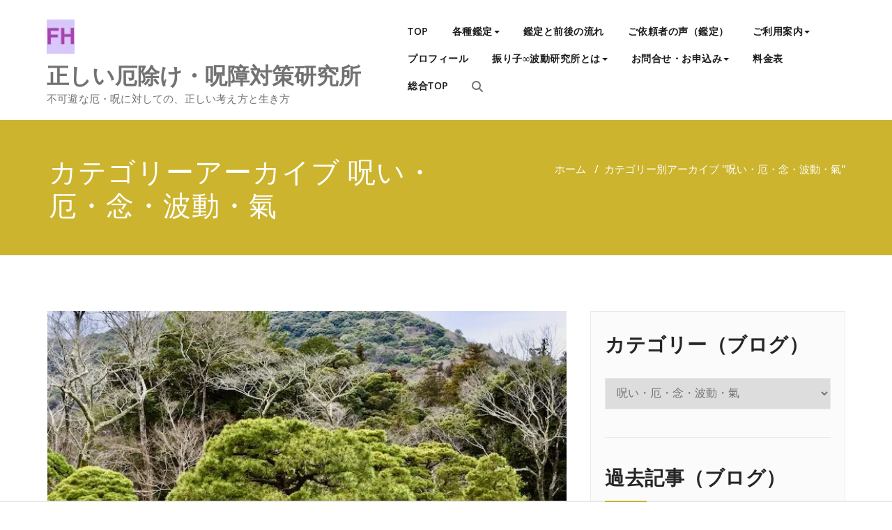

--- FILE ---
content_type: text/html; charset=UTF-8
request_url: https://dera-nchu.net/category/curse/
body_size: 84728
content:
<!DOCTYPE html>
<html lang="ja" >
    <head>
        <meta charset="UTF-8">
        <meta http-equiv="X-UA-Compatible" content="IE=edge">
        <meta name="viewport" content="width=device-width, initial-scale=1">
                <style id="jetpack-boost-critical-css">@media all{body{padding:0;background:#fff;color:#727272;font-family:"Open Sans",Helvetica,Arial,sans-serif;font-size:15px;line-height:25px;background-attachment:fixed}h1{font-size:36px;line-height:40px}h2{font-size:30px;line-height:35px}h3{font-size:24px;line-height:30px}h1{display:inline-block;margin-bottom:0}.logo-link-url{display:inline-block}.navbar-brand{padding:0}@media (max-width:768px){.navbar-header{text-align:center}}.page-builder{margin:0;padding:80px 0 0}.media-body{overflow:hidden;display:block!important}.blog-post-date-area{background:none repeat scroll 0 0#fff;float:left;margin:0 25px 0 0;padding:0;text-align:center;width:70px}.blog-post-date-area .date{color:#fff;font-family:"Open Sans";font-weight:400;font-size:40px;padding:12px 0 13px;line-height:40px;text-align:center}.blog-post-date-area .month-year{color:#fff;display:block;font-family:"Open Sans";font-weight:600;font-size:13px;line-height:20px;padding:5px 0 0;text-align:center}.blog-post-date-area .comment{background-color:#2a2a2a;color:#d0d0d0;font-family:"Open Sans";font-weight:600;font-size:15px;line-height:20px;text-align:center;padding:15px 0}.blog-post-date-area .comment>a{color:#d0d0d0}.blog-post-date-area .comment>a>i{padding-right:10px;font-size:17px}.blog-lg-area-left{margin:0;padding:0 10px 60px 0;overflow:hidden}.blog-post-lg{color:#727272;font-family:"Open Sans";font-weight:600;font-size:15px;letter-spacing:.2px;line-height:20px;margin:0 0 16px;padding:0;width:100%}.blog-post-lg a>img{width:40px;height:40px;margin:0 10px 0 0;vertical-align:middle;display:inherit}.blog-post-lg a{color:#242526;padding:5px 0 5px 5px}.blog-lg-area-left h3{color:#242526;font-family:"Open Sans";font-weight:400;font-size:27px;letter-spacing:0;line-height:35px;margin:0 0 25px;word-wrap:break-word}.blog-lg-area-left h3>a{color:#242526}.blog-lg-area-left>.media>.media-body{border-bottom:1px solid #eee;padding:0 0 40px}.page-title-section{height:100%;margin:0 0 0;overflow:hidden;padding:0;width:100%}.page-title-section .overlay{height:100%;padding:50px 0 48px;position:relative;width:100%}.page-title{background-position:center top;background-repeat:no-repeat;margin:0 auto 0;padding:0;position:relative;width:99%}.page-title h1{color:#fff;letter-spacing:1px;margin:0 0 0;word-wrap:break-word}.page-breadcrumb{list-style:none outside none;margin-bottom:0;padding:10px 0;font-family:"Open Sans";font-weight:600;text-align:right;font-size:15px;line-height:20px;color:#fff}.page-breadcrumb>li{display:inline-block;padding:0}.page-breadcrumb>li+li:before{color:#fff;padding:0 5px}.page-breadcrumb>li a{color:#fff}.sidebar-section-right{background-color:#fbfbfb;border:1px solid #e9e9e9;margin-bottom:80px;margin-left:0;padding:30px 20px 30px 20px}.sidebar-widget{margin-bottom:70px;margin-top:0;overflow:hidden;padding:0}.sidebar-widget:last-child{margin-bottom:0}.sidebar-widget-title{margin-bottom:22px}.sidebar-widget-title h3{color:#242526;letter-spacing:.5px;margin:0 0 0;padding-bottom:0;word-wrap:break-word}.hc_scrollup{border-radius:0;bottom:0;padding:7px;display:none;height:40px;opacity:1;position:fixed;right:20px;text-align:center;width:70px;overflow:hidden;z-index:9999}.hc_scrollup i{font-size:22px;color:#fff}.sidebar-widget ul{margin:0 0 10px!important;overflow:hidden;padding:0 0;list-style-type:none}.appointment_title_head{color:#727272}.sidebar-widget label{display:none}.page-breadcrumb>li{color:#fff}.sidebar-widget li a:before{content:"";font-family:FontAwesome;margin-right:10px;margin-left:1px;font-size:13px}.screen-reader-text{clip:rect(1px,1px,1px,1px);position:absolute!important;height:1px;width:1px;overflow:hidden;word-wrap:normal!important}@media (max-width:1100px){.caret{position:absolute;right:0;margin-top:10px;margin-right:10px}}.blog-lg-area-left h3 a{text-decoration:underline}.blog-lg-area-left .media-body h3 a{text-decoration:none!important}.sidebar-widget h3{letter-spacing:.5px;margin:0 0 22px;padding-bottom:0;word-wrap:break-word}.sidebar-widget ul{margin:0;padding:0}.sidebar-widget ul li{border-bottom:1px dotted #d1d1d1;padding:10px 0}.sidebar-widget ul li:last-child{border-bottom:0 none}.sidebar-widget ul li a{color:#727272;font-size:14px;font-family:"Open Sans";font-weight:400}.sidebar-widget .menu-item ul{padding:15px}.site-branding-text .site-description{display:inline-block;margin:0}.navbar.navbar-default .logo-link-url .navbar-brand{padding:0}}@media all{.navbar{position:relative;min-height:40px;padding:14px 0;margin-top:0;margin-bottom:0;border-radius:0}@media only screen and (min-width:200px) and (max-width:1100px){.dropdown-menu{position:initial!important;float:none!important}}@media (min-width:1100px){.navbar-toggle{display:none}.navbar-collapse.collapse{display:block!important;height:auto!important;padding-bottom:0;overflow:visible!important;visibility:visible!important}}.nav{list-style:outside none none;margin-bottom:0;padding:11px 0}.navbar-brand{font-family:"Open Sans";font-weight:600;font-size:32px;height:auto;line-height:42px;margin-right:50px;padding:10px 0}.navbar-default .navbar-brand{color:#1b1b1b}.navbar>.container .navbar-brand{margin-left:0}.navbar .navbar-nav>li{margin-right:0;padding:0}.navbar-default .navbar-nav>li>a{color:#1b1b1b;font-family:"Open Sans";font-weight:600;font-size:14px;letter-spacing:.5px;-webkit-border-radius:3px;-moz-border-radius:3px;border-radius:3px;padding:9px 17px}.navbar-default .dropdown-menu>li{padding:0}.dropdown-menu>li>a{color:#fff;font-family:"Open Sans";font-weight:600;font-size:14px;line-height:20px;padding:15px 20px;letter-spacing:.5px;word-wrap:break-word;white-space:normal}.navbar-right .dropdown-menu{left:0;right:0}@media (min-width:1101px){.nav .dropdown-menu{visibility:hidden;opacity:0}}}@media all{@font-face{font-family:FontAwesome;font-weight:400;font-style:normal}.fa{display:inline-block;font:normal normal normal 14px/1 FontAwesome;font-size:inherit;text-rendering:auto;-webkit-font-smoothing:antialiased;-moz-osx-font-smoothing:grayscale}.fa-chevron-up:before{content:""}.fa-comments:before{content:""}.sr-only{position:absolute;width:1px;height:1px;padding:0;margin:-1px;overflow:hidden;clip:rect(0,0,0,0);border:0}}@media all{h1,h2{font-family:"Open Sans";font-weight:400;color:#242526;margin:0 0 20px}h3{font-family:"Open Sans";font-weight:600;color:#242526;margin:0 0 20px}p{color:#727272;font-family:"Open Sans";font-size:15px;font-weight:400;letter-spacing:.2px;line-height:25px;margin:0 0 20px;word-wrap:break-word}ul{margin:0 0 20px;padding:0 0 0 20px}ul li{font-weight:500;margin:0;padding:6px 0;vertical-align:top}ul li,ul li a{border:0 none;color:#727272}li>ul{margin-left:1.3333em}select{height:45px;padding:6px 12px;color:#727272;border:1px solid #e9e9e9;margin:10px 0;width:100%}}@media all{html{font-family:sans-serif;-webkit-text-size-adjust:100%;-ms-text-size-adjust:100%}body{margin:0}aside,nav{display:block}a{background-color:transparent}b{font-weight:700}h1{margin:.67em 0;font-size:2em}img{border:0}svg:not(:root){overflow:hidden}button,select{margin:0;font:inherit;color:inherit}button{overflow:visible}button,select{text-transform:none}button{-webkit-appearance:button}*{-webkit-box-sizing:border-box;-moz-box-sizing:border-box;box-sizing:border-box}:after,:before{-webkit-box-sizing:border-box;-moz-box-sizing:border-box;box-sizing:border-box}html{font-size:10px}body{font-family:"Helvetica Neue",Helvetica,Arial,sans-serif;font-size:14px;line-height:1.42857143;color:#333;background-color:#fff}button,select{font-family:inherit;font-size:inherit;line-height:inherit}a{color:#337ab7;text-decoration:none}img{vertical-align:middle}.img-responsive{display:block;max-width:100%;height:auto}.img-circle{border-radius:50%}.sr-only{position:absolute;width:1px;height:1px;padding:0;margin:-1px;overflow:hidden;clip:rect(0,0,0,0);border:0}h1,h2,h3{font-family:inherit;font-weight:500;line-height:1.1;color:inherit}h1,h2,h3{margin-top:20px;margin-bottom:10px}h1{font-size:36px}h2{font-size:30px}h3{font-size:24px}p{margin:0 0 10px}ul{margin-top:0;margin-bottom:10px}ul ul{margin-bottom:0}.container{padding-right:15px;padding-left:15px;margin-right:auto;margin-left:auto}@media (min-width:768px){.container{width:750px}}@media (min-width:992px){.container{width:970px}}@media (min-width:1200px){.container{width:1170px}}.row{margin-right:-15px;margin-left:-15px}.col-md-4,.col-md-6,.col-md-8{position:relative;min-height:1px;padding-right:15px;padding-left:15px}@media (min-width:992px){.col-md-4,.col-md-6,.col-md-8{float:left}.col-md-8{width:66.66666667%}.col-md-6{width:50%}.col-md-4{width:33.33333333%}}label{display:inline-block;max-width:100%;margin-bottom:5px;font-weight:700}.collapse{display:none;visibility:hidden}.caret{display:inline-block;width:0;height:0;margin-left:2px;vertical-align:middle;border-top:4px solid;border-right:4px solid transparent;border-left:4px solid transparent}.dropdown{position:relative}.dropdown-menu{position:absolute;top:100%;left:0;z-index:1000;display:none;float:left;min-width:160px;padding:5px 0;margin:2px 0 0;font-size:14px;text-align:left;list-style:none;background-color:#fff;-webkit-background-clip:padding-box;background-clip:padding-box;border:1px solid #ccc;border:1px solid rgba(0,0,0,.15);border-radius:4px;-webkit-box-shadow:0 6px 12px rgba(0,0,0,.175);box-shadow:0 6px 12px rgba(0,0,0,.175)}.dropdown-menu>li>a{display:block;padding:3px 20px;clear:both;font-weight:400;line-height:1.42857143;color:#333;white-space:nowrap}@media (min-width:1100px){.navbar-right .dropdown-menu{right:0;left:auto}}.nav{padding-left:0;margin-bottom:0;list-style:none}.nav>li{position:relative;display:block}.nav>li>a{position:relative;display:block;padding:10px 15px}.navbar{position:relative;min-height:50px;margin-bottom:20px;border:1px solid transparent}@media (min-width:1100px){.navbar{border-radius:4px}}@media (min-width:1100px){.navbar-header{float:left}}.navbar-collapse{padding-right:15px;padding-left:15px;overflow-x:visible;-webkit-overflow-scrolling:touch;border-top:1px solid transparent;-webkit-box-shadow:inset 0 1px 0 rgba(255,255,255,.1);box-shadow:inset 0 1px 0 rgba(255,255,255,.1)}@media (min-width:1100px){.navbar-collapse{width:auto;border-top:0;-webkit-box-shadow:none;box-shadow:none}.navbar-collapse.collapse{display:block!important;height:auto!important;padding-bottom:0;overflow:visible!important;visibility:visible!important}}.container>.navbar-collapse,.container>.navbar-header{margin-right:-15px;margin-left:-15px}@media (min-width:1100px){.container>.navbar-collapse,.container>.navbar-header{margin-right:0;margin-left:0}}.navbar-brand{float:left;height:50px;padding:15px 15px;font-size:18px;line-height:20px}.navbar-brand>img{display:block}@media (min-width:1100px){.navbar>.container .navbar-brand{margin-left:-15px}}.navbar-toggle{position:relative;float:right;padding:9px 10px;margin-top:8px;margin-right:15px;margin-bottom:8px;background-color:transparent;background-image:none;border:1px solid transparent;border-radius:4px}.navbar-toggle .icon-bar{display:block;width:22px;height:2px;border-radius:1px}.navbar-toggle .icon-bar+.icon-bar{margin-top:4px}@media (min-width:1100px){.navbar-toggle{display:none}}.navbar-nav{margin:7.5px -15px}.navbar-nav>li>a{padding-top:10px;padding-bottom:10px;line-height:20px}@media (min-width:1100px){.navbar-nav{float:left;margin:0}.navbar-nav>li{float:left}.navbar-nav>li>a{padding-top:15px;padding-bottom:15px}}.navbar-nav>li>.dropdown-menu{margin-top:0;border-top-left-radius:0;border-top-right-radius:0}@media (min-width:768px){.navbar-right{float:right!important;margin-right:-15px}}.navbar-default{background-color:#f8f8f8;border-color:#e7e7e7}.navbar-default .navbar-brand{color:#777}.navbar-default .navbar-nav>li>a{color:#777}.navbar-default .navbar-toggle{border-color:#ddd}.navbar-default .navbar-toggle .icon-bar{background-color:#888}.navbar-default .navbar-collapse{border-color:#e7e7e7}.media{margin-top:15px}.media:first-child{margin-top:0}.media-body{display:table-cell;vertical-align:top}.clearfix:after,.clearfix:before,.container:after,.container:before,.nav:after,.nav:before,.navbar-collapse:after,.navbar-collapse:before,.navbar-header:after,.navbar-header:before,.navbar:after,.navbar:before,.row:after,.row:before{display:table;content:" "}.clearfix:after,.container:after,.nav:after,.navbar-collapse:after,.navbar-header:after,.navbar:after,.row:after{clear:both}@-ms-viewport{width:device-width}}@media all{@media only screen and (min-width:1100px) and (max-width:1200px){.navbar .navbar-right{float:left!important}}@media only screen and (min-width:768px) and (max-width:1100px){.navbar .navbar-right{float:left!important}.blog-lg-area-left{padding:0 0 60px 0}}@media only screen and (min-width:480px) and (max-width:767px){.navbar-toggle{color:#fff;display:block;float:right;font-size:15px;font-weight:700;margin:13px auto;padding:9px 17px;text-transform:uppercase}}@media only screen and (max-width:1100px) and (min-width:768px){.navbar-toggle{margin:13px auto}}@media only screen and (min-width:480px) and (max-width:1100px){.container>.navbar-collapse,.container>.navbar-header{margin-left:0;margin-right:0}.navbar-nav{width:100%}.navbar-nav>li{border-right:0px none}.blog-lg-area-left{padding:0 0 60px 0}.blog-post-date-area{float:none;margin:0 25px 25px 0}}@media only screen and (min-width:200px) and (max-width:768px){.navbar-brand{display:block;float:none;margin-right:0;padding:10px 15px}.navbar-brand img{display:block;margin:0 auto;text-align:center}.container>.navbar-collapse,.container>.navbar-header{margin-left:0;margin-right:0}.navbar-nav{width:100%}.navbar-nav>li{border-right:0px none}.navbar-toggle{color:#fff;display:block;float:none;font-size:12px;font-weight:700;margin:13px auto;padding:7px 15px;letter-spacing:.1em;text-transform:uppercase}.blog-lg-area-left{padding:0 0 60px 0}.blog-post-date-area{float:none;margin:0 25px 25px 0}}@media only screen and (min-width:200px) and (max-width:991px){.page-breadcrumb{text-align:left}}@media only screen and (min-width:200px) and (max-width:767px){.custom-logo{width:auto;max-width:100%}}}@media all{@charset "UTF-8";ul{box-sizing:border-box}.screen-reader-text{clip:rect(1px,1px,1px,1px);word-wrap:normal!important;border:0;-webkit-clip-path:inset(50%);clip-path:inset(50%);height:1px;margin:-1px;overflow:hidden;padding:0;position:absolute;width:1px}}@media all{@charset "UTF-8";.screen-reader-text{clip:rect(1px,1px,1px,1px);word-wrap:normal!important;border:0;-webkit-clip-path:inset(50%);clip-path:inset(50%);height:1px;margin:-1px;overflow:hidden;padding:0;position:absolute!important;width:1px}}</style><title>呪い・厄・念・波動・氣 &#8211; 正しい厄除け・呪障対策研究所</title>
		<style type="text/css">
			/* Menus */
			body .navbar .navbar-nav > .open > a, body .navbar .navbar-nav > .open > a:hover, body .navbar .navbar-nav > .open > a:focus, body .navbar .navbar-nav > li > a:hover, body .navbar .navbar-nav > li > a:focus, body .navbar-default.navbar6 .navbar-nav > .active > a, body .navbar-default.navbar6 .navbar-nav > .active > a:hover, body .navbar-default.navbar6 .navbar-nav > .active > a:focus, body .navbar.navbar6 .navbar-nav > .active.open > a, body .navbar.navbar6 .navbar-nav > .active.open > a:hover, body .navbar.navbar6 .navbar-nav > .active.open > a:focus {
				color: #ccb42e;
			}
			body .navbar .navbar-nav > .active > a, body .navbar .navbar-nav > .active > a:hover, body .navbar .navbar-nav > .active > a:focus, body .dropdown-menu, body .dropdown-menu .active > a, body .dropdown-menu .active > a:hover, body .dropdown-menu .active > a:focus, body .navbar-default .navbar-nav > .active > a, body .navbar-default .navbar-nav > .active > a:hover, body .navbar-default .navbar-nav > .active > a:focus {
			    background-color: #ccb42e;
			}
			body .navbar-default {
			    background-color: transparent;
			}
			@media (max-width: 767px) {
				body .navbar-default .navbar-nav .open .dropdown-menu > li > a:hover, body .navbar-default .navbar-nav .open .dropdown-menu > li > a:focus {
				    /* color: #fff; */
						background-color: transparent;
				 }
				 body .navbar-default .navbar-nav .open .dropdown-menu > li > a {
				      color: #fff;
				 }
			}
			body .dropdown-menu > li > a,body .nav .open.dropdown-submenu >  a ,body .nav .open.dropdown-submenu > a:hover, body .nav .open.dropdown-submenu > a:focus, body .nav .open > .dropdown-menu a:focus {
					border-bottom: 1px solid rgb(154,155,6);
					background-color: #ccb42e;
			}
			body .dropdown-menu > li > a:hover, body .dropdown-menu > li > a:focus,body .nav .open.dropdown-submenu > a, body .nav .open.dropdown-submenu > a:hover, body .nav .open.dropdown-submenu >  a:focus,body .nav .open .dropdown-menu >  a ,body .nav .open  > a:hover, body .nav .open   > a:focus {
					background-color: rgb(154,155,6);
			}
		 	body .nav .open > .dropdown-submenu a, body .nav .open > .dropdown-submenu a:hover, body .nav .open > .dropdown-submenu a:focus {
    			border-bottom: 1px solid rgb(154,155,6);
			}
     	body .navbar-default .navbar-nav > .active > a,body .navbar .navbar-nav > .open.active > a { color:#ffffff; }
			.navbar2 .logo-link-url .navbar-brand .appointment_title_head, .navbar2 .logo-link-url p, .navbar-default.navbar3 .navbar-nav > li > a{
	    		color: #ffffff;
			}

			/*Background colors */
			.callout-btn2, a.works-btn, .blog-btn-sm, a.more-link, .top-contact-detail-section, .blog-post-date-area .date, .blog-btn-lg, .blogdetail-btn a:hover, .cont-btn a:hover, .sidebar-widget > .input-group > .input-group-addon, .sidebar-widget > .input-group > .input-group-addon, .sidebar-widget-tags a:hover, .navigation.pagination .nav-links .page-numbers.current,  .navigation.pagination .nav-links a:hover, a.error-btn, .hc_scrollup, .tagcloud a:hover, .form-submit input, .media-body input[type=submit], .sidebar-widget input[type=submit], .footer-widget-column input[type=submit], .blogdetail-btn, .cont-btn button, .orange-widget-column > .input-group > .input-group-addon, .orange-widget-column-tags a:hover, .slider-btn-sm, .slide-btn-sm, .slider-sm-area a.more-link, .blog-pagination span.current, .wpcf7-submit, .page-title-section, ins, body .service-section3 .service-area i.fa, body .service-section3 .service-area:hover, .service-section2 .service-area::before, body .Service-section.service6 .service-area, body .navbar-default.navbar5 .navbar-header, body .stickymenu1 .navbar-default .navbar-nav > .active > a, body .stickymenu1 .navbar-default .navbar-nav > .active > a:hover, body .stickymenu1 .navbar-default .navbar-nav > .active > a:focus, body .stickymenu1 .navbar .navbar-nav > li > a:hover, body .stickymenu1 .navbar .navbar-nav > li > a:focus, body .stickymenu1 .navbar .navbar-nav > .open > a, body .stickymenu1 .navbar .navbar-nav > .open > a:hover, body .stickymenu1 .navbar .navbar-nav > .open > a:focus {
				background-color: #ccb42e;
			}
			body .navbar-default.navbar6 .navbar-nav > li.active > a:after, body .navbar6 ul li > a:hover:after {
				background: #ccb42e;
			}

			/* Font Colors */
			.service-icon i, .blog-post-sm a:hover, .blog-tags-sm a:hover, .blog-sm-area h3 > a:hover, .blog-sm-area h3 > a:focus, .footer-contact-icon i, .footer-addr-icon, .footer-blog-post:hover h3 a , .footer-widget-tags a:hover, .footer-widget-column ul li a:hover, .footer-copyright p a:hover, .page-breadcrumb > li.active a, .blog-post-lg a:hover, .blog-post-lg a:focus, .blog-tags-lg a:hover, .blog-lg-area-full h3 > a:hover, .blog-author span, .comment-date a:hover, .reply a, .reply a:hover, .sidebar-blog-post:hover h3 a, ul.post-content li:hover a, .error-404 .error404-title, .media-body th a:hover, .media-body dd a:hover, .media-body li a:hover, .blog-post-info-detail a:hover, .comment-respond a:hover, .blogdetail-btn a, .cont-btn a, .blog-lg-area-left h3 > a:hover, .blog-lg-area-right h3 > a:hover, .blog-lg-area-full h3 > a:hover, .sidebar-widget > ul > li > a:hover,
			.sidebar-widget table th, .footer-widget-column table th,	.top-contact-detail-section table th,	blockquote a,	blockquote a:hover,	blockquote a:focus,
			#calendar_wrap table > thead > tr > th,	#calendar_wrap a,	table tbody a, table tbody a:hover,	table tbody a:focus, .textwidget a:hover,	.format-quote p:before,	td#prev a, td#next a,	dl > dd > a, dl > dd > a:hover, .rsswidget:hover,	.recentcomments a:hover, p > a, p > a:hover,	ul > li > a:hover, tr.odd a, tr.even a,	p.wp-caption-text a, .footer-copyright a, .footer-copyright a:hover, body .service-section3 .service-area:hover i.fa, body .service-section1 .service-area:hover i.fa {
				color: #ccb42e;
			}
			.search-panel .search-form input[type="submit"]{background: #ccb42e;border: 1px solid #ccb42e;}

			/* Border colors */
			.footer-widget-tags a:hover , .sidebar-widget > .input-group > .input-group-addon, .sidebar-widget-tags a:hover, .blog-pagination a:hover, .blog-pagination a.active, .tagcloud a:hover, .media-body input[type=submit], .sidebar-widget input[type=submit], .footer-widget-column input[type=submit] {
				border: 1px solid #ccb42e;
			}
			.footer-copyright-section {	border-bottom: 5px solid #ccb42e; }
			.blog-lg-box img { border-bottom: 3px solid #ccb42e; }
			blockquote { border-left: 5px solid #ccb42e; }

			/* Box Shadow*/
			.callout-btn2, a.hrtl-btn, a.works-btn, .blog-btn-sm, .more-link, .blogdetail-btn a, .cont-btn a, a.error-btn, .form-submit input, .blogdetail-btn, .cont-btn button, .slider-btn-sm , .slider-sm-area a.more-link, .slide-btn-sm, .wpcf7-submit,
			.post-password-form input[type="submit"], input[type="submit"] { box-shadow: 0 3px 0 0 rgb(154,155,6); }

			/* Other */
			body .service-section1 i.fa {
			    background: #ccb42e;
			    box-shadow: #ccb42e 0px 0px 0px 1px;
			}
			body .Service-section.service7 .service-area:after {
					border-top: 2px dashed #ccb42e ;
					border-bottom: 2px dashed #ccb42e ;
			}
			body .Service-section.service7 .service-area .media:after {
					border-left: 2px dashed #ccb42e ;
		  		border-right: 2px dashed #ccb42e ;
			}
			@media (min-width: 1101px) {
				body .navbar2.navbar-default .navbar-nav > .open > a, body .navbar3.navbar-default .navbar-nav > .open > a {
				    color: #ccb42e;
				}
				body .navbar2.navbar-default .navbar-nav > .open.active > a, body .navbar3.navbar-default .navbar-nav > .open.active > a {
					color: #ffffff;
				}
			}
			body blockquote {
			    border-left: 5px solid #ccb42e;
			}
			/*===== WP 5.8 Wigets =====*/
			body .sidebar-widget li a:hover,body .sidebar-widget li a:focus{
			    color: #ccb42e;
			}
			body .sidebar-widget .wp-block-tag-cloud a:hover{
			border: 1px solid #ccb42e;
			color: #ffffff;
			background-color: #ccb42e;
			}
			body .wp-block-calendar a {
			 color: #ccb42e;
			}
			body .sidebar-widget .wp-block-tag-cloud a:hover, body .footer-widget-section .wp-block-tag-cloud a:hover{
			    background-color: #ccb42e;
			    border: 1px solid #ccb42e;
			    color: #fff;
			}
			body .footer-section .wp-block-latest-comments__comment-meta a:hover {
				color: #ccb42e;
			}
			body .post .nav-subtitle {
			    color: #ccb42e;
			}
			body .post .nav-title:hover,.post .nav-title:focus{color:#ccb42e;}

			body .related-blog-post-sm a:hover,body .related-post-caption h4 a:hover,body .related-blog-post-author .blog-admin-lg a:hover{color:  #ccb42e;}
			body .related-post-scroll-btn li a:hover {background-color: #ccb42e;} 
			body .related-blog-post-sm i{color: #ccb42e;}
			body .related-post-image{border-bottom: 2px solid #ccb42e;}

			body .sidebar-widget h1:before,body .sidebar-widget h2:before,body .sidebar-widget h3:before,body .sidebar-widget h4:before,body .sidebar-widget h5:before,body .sidebar-widget h6:before,body .sidebar-widget .wp-block-search .wp-block-search__label:before,
			body .footer-widget-section h1:before,body .footer-widget-section h2:before,body .footer-widget-section h3:before,body .footer-widget-section h4:before,body .footer-widget-section h5:before,body .footer-widget-section h6:before,body .footer-widget-section .wp-block-search .wp-block-search__label:before,body h3.footer-widget-title:before{width: 60px;background: #ccb42e; z-index:2;}
		</style>
		<style>
.custom-logo{width: 40px; height: auto;}
</style><meta name='robots' content='max-image-preview:large' />
<!-- Jetpack Site Verification Tags -->
<meta name="google-site-verification" content="B49Lo2AhrTnoktkoITSlf9LQKIq6fSXm1_eDsBfjv5c" />
<link rel='dns-prefetch' href='//stats.wp.com' />
<link rel='preconnect' href='//i0.wp.com' />
<link rel='preconnect' href='//c0.wp.com' />
<link rel="alternate" type="application/rss+xml" title="正しい厄除け・呪障対策研究所 &raquo; フィード" href="https://dera-nchu.net/feed/" />
<link rel="alternate" type="application/rss+xml" title="正しい厄除け・呪障対策研究所 &raquo; コメントフィード" href="https://dera-nchu.net/comments/feed/" />
<link rel="alternate" type="application/rss+xml" title="正しい厄除け・呪障対策研究所 &raquo; 呪い・厄・念・波動・氣 カテゴリーのフィード" href="https://dera-nchu.net/category/curse/feed/" />
<style id='wp-img-auto-sizes-contain-inline-css' type='text/css'>
img:is([sizes=auto i],[sizes^="auto," i]){contain-intrinsic-size:3000px 1500px}
/*# sourceURL=wp-img-auto-sizes-contain-inline-css */
</style>
<noscript><link rel='stylesheet' id='appointment-theme-fonts-css' href='https://dera-nchu.net/wp-content/fonts/ad40f43fe0a52a28e0988e8188dd9b37.css?ver=20201110' type='text/css' media='all' />
</noscript><link rel='stylesheet' id='appointment-theme-fonts-css' href='https://dera-nchu.net/wp-content/fonts/ad40f43fe0a52a28e0988e8188dd9b37.css?ver=20201110' type='text/css' media="not all" data-media="all" onload="this.media=this.dataset.media; delete this.dataset.media; this.removeAttribute( 'onload' );" />
<style id='wp-emoji-styles-inline-css' type='text/css'>

	img.wp-smiley, img.emoji {
		display: inline !important;
		border: none !important;
		box-shadow: none !important;
		height: 1em !important;
		width: 1em !important;
		margin: 0 0.07em !important;
		vertical-align: -0.1em !important;
		background: none !important;
		padding: 0 !important;
	}
/*# sourceURL=wp-emoji-styles-inline-css */
</style>
<style id='wp-block-library-inline-css' type='text/css'>
:root{--wp-block-synced-color:#7a00df;--wp-block-synced-color--rgb:122,0,223;--wp-bound-block-color:var(--wp-block-synced-color);--wp-editor-canvas-background:#ddd;--wp-admin-theme-color:#007cba;--wp-admin-theme-color--rgb:0,124,186;--wp-admin-theme-color-darker-10:#006ba1;--wp-admin-theme-color-darker-10--rgb:0,107,160.5;--wp-admin-theme-color-darker-20:#005a87;--wp-admin-theme-color-darker-20--rgb:0,90,135;--wp-admin-border-width-focus:2px}@media (min-resolution:192dpi){:root{--wp-admin-border-width-focus:1.5px}}.wp-element-button{cursor:pointer}:root .has-very-light-gray-background-color{background-color:#eee}:root .has-very-dark-gray-background-color{background-color:#313131}:root .has-very-light-gray-color{color:#eee}:root .has-very-dark-gray-color{color:#313131}:root .has-vivid-green-cyan-to-vivid-cyan-blue-gradient-background{background:linear-gradient(135deg,#00d084,#0693e3)}:root .has-purple-crush-gradient-background{background:linear-gradient(135deg,#34e2e4,#4721fb 50%,#ab1dfe)}:root .has-hazy-dawn-gradient-background{background:linear-gradient(135deg,#faaca8,#dad0ec)}:root .has-subdued-olive-gradient-background{background:linear-gradient(135deg,#fafae1,#67a671)}:root .has-atomic-cream-gradient-background{background:linear-gradient(135deg,#fdd79a,#004a59)}:root .has-nightshade-gradient-background{background:linear-gradient(135deg,#330968,#31cdcf)}:root .has-midnight-gradient-background{background:linear-gradient(135deg,#020381,#2874fc)}:root{--wp--preset--font-size--normal:16px;--wp--preset--font-size--huge:42px}.has-regular-font-size{font-size:1em}.has-larger-font-size{font-size:2.625em}.has-normal-font-size{font-size:var(--wp--preset--font-size--normal)}.has-huge-font-size{font-size:var(--wp--preset--font-size--huge)}.has-text-align-center{text-align:center}.has-text-align-left{text-align:left}.has-text-align-right{text-align:right}.has-fit-text{white-space:nowrap!important}#end-resizable-editor-section{display:none}.aligncenter{clear:both}.items-justified-left{justify-content:flex-start}.items-justified-center{justify-content:center}.items-justified-right{justify-content:flex-end}.items-justified-space-between{justify-content:space-between}.screen-reader-text{border:0;clip-path:inset(50%);height:1px;margin:-1px;overflow:hidden;padding:0;position:absolute;width:1px;word-wrap:normal!important}.screen-reader-text:focus{background-color:#ddd;clip-path:none;color:#444;display:block;font-size:1em;height:auto;left:5px;line-height:normal;padding:15px 23px 14px;text-decoration:none;top:5px;width:auto;z-index:100000}html :where(.has-border-color){border-style:solid}html :where([style*=border-top-color]){border-top-style:solid}html :where([style*=border-right-color]){border-right-style:solid}html :where([style*=border-bottom-color]){border-bottom-style:solid}html :where([style*=border-left-color]){border-left-style:solid}html :where([style*=border-width]){border-style:solid}html :where([style*=border-top-width]){border-top-style:solid}html :where([style*=border-right-width]){border-right-style:solid}html :where([style*=border-bottom-width]){border-bottom-style:solid}html :where([style*=border-left-width]){border-left-style:solid}html :where(img[class*=wp-image-]){height:auto;max-width:100%}:where(figure){margin:0 0 1em}html :where(.is-position-sticky){--wp-admin--admin-bar--position-offset:var(--wp-admin--admin-bar--height,0px)}@media screen and (max-width:600px){html :where(.is-position-sticky){--wp-admin--admin-bar--position-offset:0px}}

/*# sourceURL=wp-block-library-inline-css */
</style><style id='wp-block-heading-inline-css' type='text/css'>
h1:where(.wp-block-heading).has-background,h2:where(.wp-block-heading).has-background,h3:where(.wp-block-heading).has-background,h4:where(.wp-block-heading).has-background,h5:where(.wp-block-heading).has-background,h6:where(.wp-block-heading).has-background{padding:1.25em 2.375em}h1.has-text-align-left[style*=writing-mode]:where([style*=vertical-lr]),h1.has-text-align-right[style*=writing-mode]:where([style*=vertical-rl]),h2.has-text-align-left[style*=writing-mode]:where([style*=vertical-lr]),h2.has-text-align-right[style*=writing-mode]:where([style*=vertical-rl]),h3.has-text-align-left[style*=writing-mode]:where([style*=vertical-lr]),h3.has-text-align-right[style*=writing-mode]:where([style*=vertical-rl]),h4.has-text-align-left[style*=writing-mode]:where([style*=vertical-lr]),h4.has-text-align-right[style*=writing-mode]:where([style*=vertical-rl]),h5.has-text-align-left[style*=writing-mode]:where([style*=vertical-lr]),h5.has-text-align-right[style*=writing-mode]:where([style*=vertical-rl]),h6.has-text-align-left[style*=writing-mode]:where([style*=vertical-lr]),h6.has-text-align-right[style*=writing-mode]:where([style*=vertical-rl]){rotate:180deg}
/*# sourceURL=https://c0.wp.com/c/6.9/wp-includes/blocks/heading/style.min.css */
</style>
<style id='wp-block-paragraph-inline-css' type='text/css'>
.is-small-text{font-size:.875em}.is-regular-text{font-size:1em}.is-large-text{font-size:2.25em}.is-larger-text{font-size:3em}.has-drop-cap:not(:focus):first-letter{float:left;font-size:8.4em;font-style:normal;font-weight:100;line-height:.68;margin:.05em .1em 0 0;text-transform:uppercase}body.rtl .has-drop-cap:not(:focus):first-letter{float:none;margin-left:.1em}p.has-drop-cap.has-background{overflow:hidden}:root :where(p.has-background){padding:1.25em 2.375em}:where(p.has-text-color:not(.has-link-color)) a{color:inherit}p.has-text-align-left[style*="writing-mode:vertical-lr"],p.has-text-align-right[style*="writing-mode:vertical-rl"]{rotate:180deg}
/*# sourceURL=https://c0.wp.com/c/6.9/wp-includes/blocks/paragraph/style.min.css */
</style>
<style id='global-styles-inline-css' type='text/css'>
:root{--wp--preset--aspect-ratio--square: 1;--wp--preset--aspect-ratio--4-3: 4/3;--wp--preset--aspect-ratio--3-4: 3/4;--wp--preset--aspect-ratio--3-2: 3/2;--wp--preset--aspect-ratio--2-3: 2/3;--wp--preset--aspect-ratio--16-9: 16/9;--wp--preset--aspect-ratio--9-16: 9/16;--wp--preset--color--black: #000000;--wp--preset--color--cyan-bluish-gray: #abb8c3;--wp--preset--color--white: #ffffff;--wp--preset--color--pale-pink: #f78da7;--wp--preset--color--vivid-red: #cf2e2e;--wp--preset--color--luminous-vivid-orange: #ff6900;--wp--preset--color--luminous-vivid-amber: #fcb900;--wp--preset--color--light-green-cyan: #7bdcb5;--wp--preset--color--vivid-green-cyan: #00d084;--wp--preset--color--pale-cyan-blue: #8ed1fc;--wp--preset--color--vivid-cyan-blue: #0693e3;--wp--preset--color--vivid-purple: #9b51e0;--wp--preset--gradient--vivid-cyan-blue-to-vivid-purple: linear-gradient(135deg,rgb(6,147,227) 0%,rgb(155,81,224) 100%);--wp--preset--gradient--light-green-cyan-to-vivid-green-cyan: linear-gradient(135deg,rgb(122,220,180) 0%,rgb(0,208,130) 100%);--wp--preset--gradient--luminous-vivid-amber-to-luminous-vivid-orange: linear-gradient(135deg,rgb(252,185,0) 0%,rgb(255,105,0) 100%);--wp--preset--gradient--luminous-vivid-orange-to-vivid-red: linear-gradient(135deg,rgb(255,105,0) 0%,rgb(207,46,46) 100%);--wp--preset--gradient--very-light-gray-to-cyan-bluish-gray: linear-gradient(135deg,rgb(238,238,238) 0%,rgb(169,184,195) 100%);--wp--preset--gradient--cool-to-warm-spectrum: linear-gradient(135deg,rgb(74,234,220) 0%,rgb(151,120,209) 20%,rgb(207,42,186) 40%,rgb(238,44,130) 60%,rgb(251,105,98) 80%,rgb(254,248,76) 100%);--wp--preset--gradient--blush-light-purple: linear-gradient(135deg,rgb(255,206,236) 0%,rgb(152,150,240) 100%);--wp--preset--gradient--blush-bordeaux: linear-gradient(135deg,rgb(254,205,165) 0%,rgb(254,45,45) 50%,rgb(107,0,62) 100%);--wp--preset--gradient--luminous-dusk: linear-gradient(135deg,rgb(255,203,112) 0%,rgb(199,81,192) 50%,rgb(65,88,208) 100%);--wp--preset--gradient--pale-ocean: linear-gradient(135deg,rgb(255,245,203) 0%,rgb(182,227,212) 50%,rgb(51,167,181) 100%);--wp--preset--gradient--electric-grass: linear-gradient(135deg,rgb(202,248,128) 0%,rgb(113,206,126) 100%);--wp--preset--gradient--midnight: linear-gradient(135deg,rgb(2,3,129) 0%,rgb(40,116,252) 100%);--wp--preset--font-size--small: 13px;--wp--preset--font-size--medium: 20px;--wp--preset--font-size--large: 36px;--wp--preset--font-size--x-large: 42px;--wp--preset--spacing--20: 0.44rem;--wp--preset--spacing--30: 0.67rem;--wp--preset--spacing--40: 1rem;--wp--preset--spacing--50: 1.5rem;--wp--preset--spacing--60: 2.25rem;--wp--preset--spacing--70: 3.38rem;--wp--preset--spacing--80: 5.06rem;--wp--preset--shadow--natural: 6px 6px 9px rgba(0, 0, 0, 0.2);--wp--preset--shadow--deep: 12px 12px 50px rgba(0, 0, 0, 0.4);--wp--preset--shadow--sharp: 6px 6px 0px rgba(0, 0, 0, 0.2);--wp--preset--shadow--outlined: 6px 6px 0px -3px rgb(255, 255, 255), 6px 6px rgb(0, 0, 0);--wp--preset--shadow--crisp: 6px 6px 0px rgb(0, 0, 0);}:where(.is-layout-flex){gap: 0.5em;}:where(.is-layout-grid){gap: 0.5em;}body .is-layout-flex{display: flex;}.is-layout-flex{flex-wrap: wrap;align-items: center;}.is-layout-flex > :is(*, div){margin: 0;}body .is-layout-grid{display: grid;}.is-layout-grid > :is(*, div){margin: 0;}:where(.wp-block-columns.is-layout-flex){gap: 2em;}:where(.wp-block-columns.is-layout-grid){gap: 2em;}:where(.wp-block-post-template.is-layout-flex){gap: 1.25em;}:where(.wp-block-post-template.is-layout-grid){gap: 1.25em;}.has-black-color{color: var(--wp--preset--color--black) !important;}.has-cyan-bluish-gray-color{color: var(--wp--preset--color--cyan-bluish-gray) !important;}.has-white-color{color: var(--wp--preset--color--white) !important;}.has-pale-pink-color{color: var(--wp--preset--color--pale-pink) !important;}.has-vivid-red-color{color: var(--wp--preset--color--vivid-red) !important;}.has-luminous-vivid-orange-color{color: var(--wp--preset--color--luminous-vivid-orange) !important;}.has-luminous-vivid-amber-color{color: var(--wp--preset--color--luminous-vivid-amber) !important;}.has-light-green-cyan-color{color: var(--wp--preset--color--light-green-cyan) !important;}.has-vivid-green-cyan-color{color: var(--wp--preset--color--vivid-green-cyan) !important;}.has-pale-cyan-blue-color{color: var(--wp--preset--color--pale-cyan-blue) !important;}.has-vivid-cyan-blue-color{color: var(--wp--preset--color--vivid-cyan-blue) !important;}.has-vivid-purple-color{color: var(--wp--preset--color--vivid-purple) !important;}.has-black-background-color{background-color: var(--wp--preset--color--black) !important;}.has-cyan-bluish-gray-background-color{background-color: var(--wp--preset--color--cyan-bluish-gray) !important;}.has-white-background-color{background-color: var(--wp--preset--color--white) !important;}.has-pale-pink-background-color{background-color: var(--wp--preset--color--pale-pink) !important;}.has-vivid-red-background-color{background-color: var(--wp--preset--color--vivid-red) !important;}.has-luminous-vivid-orange-background-color{background-color: var(--wp--preset--color--luminous-vivid-orange) !important;}.has-luminous-vivid-amber-background-color{background-color: var(--wp--preset--color--luminous-vivid-amber) !important;}.has-light-green-cyan-background-color{background-color: var(--wp--preset--color--light-green-cyan) !important;}.has-vivid-green-cyan-background-color{background-color: var(--wp--preset--color--vivid-green-cyan) !important;}.has-pale-cyan-blue-background-color{background-color: var(--wp--preset--color--pale-cyan-blue) !important;}.has-vivid-cyan-blue-background-color{background-color: var(--wp--preset--color--vivid-cyan-blue) !important;}.has-vivid-purple-background-color{background-color: var(--wp--preset--color--vivid-purple) !important;}.has-black-border-color{border-color: var(--wp--preset--color--black) !important;}.has-cyan-bluish-gray-border-color{border-color: var(--wp--preset--color--cyan-bluish-gray) !important;}.has-white-border-color{border-color: var(--wp--preset--color--white) !important;}.has-pale-pink-border-color{border-color: var(--wp--preset--color--pale-pink) !important;}.has-vivid-red-border-color{border-color: var(--wp--preset--color--vivid-red) !important;}.has-luminous-vivid-orange-border-color{border-color: var(--wp--preset--color--luminous-vivid-orange) !important;}.has-luminous-vivid-amber-border-color{border-color: var(--wp--preset--color--luminous-vivid-amber) !important;}.has-light-green-cyan-border-color{border-color: var(--wp--preset--color--light-green-cyan) !important;}.has-vivid-green-cyan-border-color{border-color: var(--wp--preset--color--vivid-green-cyan) !important;}.has-pale-cyan-blue-border-color{border-color: var(--wp--preset--color--pale-cyan-blue) !important;}.has-vivid-cyan-blue-border-color{border-color: var(--wp--preset--color--vivid-cyan-blue) !important;}.has-vivid-purple-border-color{border-color: var(--wp--preset--color--vivid-purple) !important;}.has-vivid-cyan-blue-to-vivid-purple-gradient-background{background: var(--wp--preset--gradient--vivid-cyan-blue-to-vivid-purple) !important;}.has-light-green-cyan-to-vivid-green-cyan-gradient-background{background: var(--wp--preset--gradient--light-green-cyan-to-vivid-green-cyan) !important;}.has-luminous-vivid-amber-to-luminous-vivid-orange-gradient-background{background: var(--wp--preset--gradient--luminous-vivid-amber-to-luminous-vivid-orange) !important;}.has-luminous-vivid-orange-to-vivid-red-gradient-background{background: var(--wp--preset--gradient--luminous-vivid-orange-to-vivid-red) !important;}.has-very-light-gray-to-cyan-bluish-gray-gradient-background{background: var(--wp--preset--gradient--very-light-gray-to-cyan-bluish-gray) !important;}.has-cool-to-warm-spectrum-gradient-background{background: var(--wp--preset--gradient--cool-to-warm-spectrum) !important;}.has-blush-light-purple-gradient-background{background: var(--wp--preset--gradient--blush-light-purple) !important;}.has-blush-bordeaux-gradient-background{background: var(--wp--preset--gradient--blush-bordeaux) !important;}.has-luminous-dusk-gradient-background{background: var(--wp--preset--gradient--luminous-dusk) !important;}.has-pale-ocean-gradient-background{background: var(--wp--preset--gradient--pale-ocean) !important;}.has-electric-grass-gradient-background{background: var(--wp--preset--gradient--electric-grass) !important;}.has-midnight-gradient-background{background: var(--wp--preset--gradient--midnight) !important;}.has-small-font-size{font-size: var(--wp--preset--font-size--small) !important;}.has-medium-font-size{font-size: var(--wp--preset--font-size--medium) !important;}.has-large-font-size{font-size: var(--wp--preset--font-size--large) !important;}.has-x-large-font-size{font-size: var(--wp--preset--font-size--x-large) !important;}
/*# sourceURL=global-styles-inline-css */
</style>

<style id='classic-theme-styles-inline-css' type='text/css'>
/*! This file is auto-generated */
.wp-block-button__link{color:#fff;background-color:#32373c;border-radius:9999px;box-shadow:none;text-decoration:none;padding:calc(.667em + 2px) calc(1.333em + 2px);font-size:1.125em}.wp-block-file__button{background:#32373c;color:#fff;text-decoration:none}
/*# sourceURL=/wp-includes/css/classic-themes.min.css */
</style>
<noscript><link rel='stylesheet' id='contact-form-7-css' href='https://dera-nchu.net/wp-content/plugins/contact-form-7/includes/css/styles.css?ver=6.1.4' type='text/css' media='all' />
</noscript><link rel='stylesheet' id='contact-form-7-css' href='https://dera-nchu.net/wp-content/plugins/contact-form-7/includes/css/styles.css?ver=6.1.4' type='text/css' media="not all" data-media="all" onload="this.media=this.dataset.media; delete this.dataset.media; this.removeAttribute( 'onload' );" />
<noscript><link rel='stylesheet' id='appointment-style-css' href='https://dera-nchu.net/wp-content/themes/appointment/style.css?ver=6.9' type='text/css' media='all' />
</noscript><link rel='stylesheet' id='appointment-style-css' href='https://dera-nchu.net/wp-content/themes/appointment/style.css?ver=6.9' type='text/css' media="not all" data-media="all" onload="this.media=this.dataset.media; delete this.dataset.media; this.removeAttribute( 'onload' );" />
<noscript><link rel='stylesheet' id='appointment-bootstrap-css-css' href='https://dera-nchu.net/wp-content/themes/appointment/css/bootstrap.css?ver=6.9' type='text/css' media='all' />
</noscript><link rel='stylesheet' id='appointment-bootstrap-css-css' href='https://dera-nchu.net/wp-content/themes/appointment/css/bootstrap.css?ver=6.9' type='text/css' media="not all" data-media="all" onload="this.media=this.dataset.media; delete this.dataset.media; this.removeAttribute( 'onload' );" />
<noscript><link rel='stylesheet' id='appointment-menu-css-css' href='https://dera-nchu.net/wp-content/themes/appointment/css/theme-menu.css?ver=6.9' type='text/css' media='all' />
</noscript><link rel='stylesheet' id='appointment-menu-css-css' href='https://dera-nchu.net/wp-content/themes/appointment/css/theme-menu.css?ver=6.9' type='text/css' media="not all" data-media="all" onload="this.media=this.dataset.media; delete this.dataset.media; this.removeAttribute( 'onload' );" />
<noscript><link rel='stylesheet' id='appointment-element-css-css' href='https://dera-nchu.net/wp-content/themes/appointment/css/element.css?ver=6.9' type='text/css' media='all' />
</noscript><link rel='stylesheet' id='appointment-element-css-css' href='https://dera-nchu.net/wp-content/themes/appointment/css/element.css?ver=6.9' type='text/css' media="not all" data-media="all" onload="this.media=this.dataset.media; delete this.dataset.media; this.removeAttribute( 'onload' );" />
<noscript><link rel='stylesheet' id='appointment-font-awesome-min-css' href='https://dera-nchu.net/wp-content/themes/appointment/css/font-awesome/css/all.min.css?ver=6.9' type='text/css' media='all' />
</noscript><link rel='stylesheet' id='appointment-font-awesome-min-css' href='https://dera-nchu.net/wp-content/themes/appointment/css/font-awesome/css/all.min.css?ver=6.9' type='text/css' media="not all" data-media="all" onload="this.media=this.dataset.media; delete this.dataset.media; this.removeAttribute( 'onload' );" />
<noscript><link rel='stylesheet' id='appointment-media-responsive-css-css' href='https://dera-nchu.net/wp-content/themes/appointment/css/media-responsive.css?ver=6.9' type='text/css' media='all' />
</noscript><link rel='stylesheet' id='appointment-media-responsive-css-css' href='https://dera-nchu.net/wp-content/themes/appointment/css/media-responsive.css?ver=6.9' type='text/css' media="not all" data-media="all" onload="this.media=this.dataset.media; delete this.dataset.media; this.removeAttribute( 'onload' );" />
<noscript><link rel='stylesheet' id='tablepress-default-css' href='https://dera-nchu.net/wp-content/plugins/tablepress/css/build/default.css?ver=3.2.6' type='text/css' media='all' />
</noscript><link rel='stylesheet' id='tablepress-default-css' href='https://dera-nchu.net/wp-content/plugins/tablepress/css/build/default.css?ver=3.2.6' type='text/css' media="not all" data-media="all" onload="this.media=this.dataset.media; delete this.dataset.media; this.removeAttribute( 'onload' );" />
<script type="text/javascript" src="https://c0.wp.com/c/6.9/wp-includes/js/jquery/jquery.min.js" id="jquery-core-js"></script>
<script type="text/javascript" src="https://c0.wp.com/c/6.9/wp-includes/js/jquery/jquery-migrate.min.js" id="jquery-migrate-js"></script>
<script type="text/javascript" src="https://dera-nchu.net/wp-content/themes/appointment/js/bootstrap.bundle.min.js?ver=6.9" id="appointment-bootstrap-js-js"></script>
<script type="text/javascript" src="https://dera-nchu.net/wp-content/themes/appointment/js/menu/menu.js?ver=6.9" id="appointment-menu-js-js"></script>
<script type="text/javascript" src="https://dera-nchu.net/wp-content/themes/appointment/js/page-scroll.js?ver=6.9" id="appointment-page-scroll-js-js"></script>
<script type="text/javascript" src="https://dera-nchu.net/wp-content/themes/appointment/js/carousel.js?ver=6.9" id="appointment-carousel-js-js"></script>
<link rel="https://api.w.org/" href="https://dera-nchu.net/wp-json/" /><link rel="alternate" title="JSON" type="application/json" href="https://dera-nchu.net/wp-json/wp/v2/categories/158" /><link rel="EditURI" type="application/rsd+xml" title="RSD" href="https://dera-nchu.net/xmlrpc.php?rsd" />
<meta name="generator" content="WordPress 6.9" />
	<style>img#wpstats{display:none}</style>
		    <style >
        .service-section .elementor-inner-column:hover .elementor-widget-container .elementor-icon-wrapper .elementor-icon svg,
        .service-column .elementor-inner-column:hover .elementor-widget-container .elementor-icon-wrapper .elementor-icon svg {
            fill: #FFFFFF ;
        }
    </style>
<meta name="description" content="呪い・厄・念・波動・氣 についての 貴喜遵弥 の投稿" />
<link rel="icon" href="https://i0.wp.com/dera-nchu.net/wp-content/uploads/2021/02/cropped-IMG_1997.jpg?fit=32%2C32&#038;ssl=1" sizes="32x32" />
<link rel="icon" href="https://i0.wp.com/dera-nchu.net/wp-content/uploads/2021/02/cropped-IMG_1997.jpg?fit=192%2C192&#038;ssl=1" sizes="192x192" />
<link rel="apple-touch-icon" href="https://i0.wp.com/dera-nchu.net/wp-content/uploads/2021/02/cropped-IMG_1997.jpg?fit=180%2C180&#038;ssl=1" />
<meta name="msapplication-TileImage" content="https://i0.wp.com/dera-nchu.net/wp-content/uploads/2021/02/cropped-IMG_1997.jpg?fit=270%2C270&#038;ssl=1" />

    </head>
    <body class="archive category category-curse category-158 wp-custom-logo wp-theme-appointment" >

                <a class="skip-link screen-reader-text" href="#wrap">コンテンツへスキップ</a>
        <!--Logo & Menu Section-->
        <nav class="navbar navbar-default navbar-expand-lg navbar-right">
            <div class="container">
                <!-- Brand and toggle get grouped for better mobile display -->
                <div class="navbar-header">

                    <a href="https://dera-nchu.net/" class="navbar-brand" rel="home"><img width="41" height="50" src="https://i0.wp.com/dera-nchu.net/wp-content/uploads/2021/12/cropped-cropped-IMG_8652.jpg?fit=41%2C50&amp;ssl=1" class="custom-logo" alt="正しい厄除け・呪障対策研究所" decoding="async" data-attachment-id="5742" data-permalink="https://dera-nchu.net/cropped-cropped-img_8652-jpg/" data-orig-file="https://i0.wp.com/dera-nchu.net/wp-content/uploads/2021/12/cropped-cropped-IMG_8652.jpg?fit=41%2C50&amp;ssl=1" data-orig-size="41,50" data-comments-opened="1" data-image-meta="{&quot;aperture&quot;:&quot;0&quot;,&quot;credit&quot;:&quot;&quot;,&quot;camera&quot;:&quot;&quot;,&quot;caption&quot;:&quot;&quot;,&quot;created_timestamp&quot;:&quot;0&quot;,&quot;copyright&quot;:&quot;&quot;,&quot;focal_length&quot;:&quot;0&quot;,&quot;iso&quot;:&quot;0&quot;,&quot;shutter_speed&quot;:&quot;0&quot;,&quot;title&quot;:&quot;&quot;,&quot;orientation&quot;:&quot;0&quot;}" data-image-title="cropped-cropped-IMG_8652.jpg" data-image-description="&lt;p&gt;https://dera-nchu.net/wp-content/uploads/2021/12/cropped-IMG_8652.jpg&lt;/p&gt;
" data-image-caption="" data-medium-file="https://i0.wp.com/dera-nchu.net/wp-content/uploads/2021/12/cropped-cropped-IMG_8652.jpg?fit=41%2C50&amp;ssl=1" data-large-file="https://i0.wp.com/dera-nchu.net/wp-content/uploads/2021/12/cropped-cropped-IMG_8652.jpg?fit=41%2C50&amp;ssl=1" /></a>
                                        <div class="site-branding-text logo-link-url">
                                                    <h2 class="site-title" style="margin: 0px;" ><a class="navbar-brand" href="https://dera-nchu.net/" rel="home" >

                                    <div class=appointment_title_head>
                                        正しい厄除け・呪障対策研究所                                    </div>
                                </a>
                            </h2>
                                                                                <p class="site-description">不可避な厄・呪に対しての、正しい考え方と生き方</p>
                                            </div>
                    <button class="navbar-toggler" type="button" data-bs-toggle="collapse" data-bs-target="#bs-example-navbar-collapse-1" aria-controls="bs-example-navbar-collapse-1" aria-expanded="false" aria-label="Toggle navigation">
                       <span class="navbar-toggler-icon"></span>
                     </button>
                </div>

                
                <!-- Collect the nav links, forms, and other content for toggling -->
                <div class="collapse navbar-collapse" id="bs-example-navbar-collapse-1">
                    <ul id="menu-%e3%83%88%e3%83%83%e3%83%97%e3%81%ae%e3%83%a1%e3%83%8b%e3%83%a5%e3%83%bc" class="nav navbar-nav ms-auto"><li id="menu-item-3532" class="menu-item menu-item-type-custom menu-item-object-custom menu-item-home menu-item-3532"><a href="https://dera-nchu.net/">TOP</a></li>
<li id="menu-item-4155" class="menu-item menu-item-type-post_type menu-item-object-page menu-item-has-children menu-item-4155 dropdown"><a href="https://dera-nchu.net/kantei-3/">各種鑑定<b class="caret"></b></a>
<ul class="dropdown-menu">
	<li id="menu-item-5811" class="menu-item menu-item-type-post_type menu-item-object-page menu-item-5811"><a href="https://dera-nchu.net/sakusei/">作成物について</a></li>
</ul>
</li>
<li id="menu-item-4159" class="menu-item menu-item-type-post_type menu-item-object-page menu-item-4159"><a href="https://dera-nchu.net/flow-2/">鑑定と前後の流れ</a></li>
<li id="menu-item-5290" class="menu-item menu-item-type-post_type menu-item-object-page menu-item-5290"><a title="						" href="https://dera-nchu.net/voice-appraisal/">ご依頼者の声（鑑定）</a></li>
<li id="menu-item-4160" class="menu-item menu-item-type-post_type menu-item-object-page menu-item-has-children menu-item-4160 dropdown"><a href="https://dera-nchu.net/user-guide/">ご利用案内<b class="caret"></b></a>
<ul class="dropdown-menu">
	<li id="menu-item-4162" class="menu-item menu-item-type-post_type menu-item-object-page menu-item-4162"><a href="https://dera-nchu.net/notation/">特定商取引法に基づく表記</a></li>
	<li id="menu-item-4172" class="menu-item menu-item-type-post_type menu-item-object-page menu-item-4172"><a href="https://dera-nchu.net/privacy-policy-2/">プライバシーポリシー</a></li>
</ul>
</li>
<li id="menu-item-4168" class="menu-item menu-item-type-post_type menu-item-object-page menu-item-4168"><a href="https://dera-nchu.net/profile-2/">プロフィール</a></li>
<li id="menu-item-3952" class="menu-item menu-item-type-post_type menu-item-object-page menu-item-has-children menu-item-3952 dropdown"><a href="https://dera-nchu.net/furikohado_lab-3/">振り子∞波動研究所とは<b class="caret"></b></a>
<ul class="dropdown-menu">
	<li id="menu-item-5963" class="menu-item menu-item-type-post_type menu-item-object-page menu-item-5963"><a href="https://dera-nchu.net/hoka/">その他</a></li>
</ul>
</li>
<li id="menu-item-4167" class="menu-item menu-item-type-post_type menu-item-object-page menu-item-has-children menu-item-4167 dropdown"><a href="https://dera-nchu.net/application/">お問合せ・お申込み<b class="caret"></b></a>
<ul class="dropdown-menu">
	<li id="menu-item-4169" class="menu-item menu-item-type-post_type menu-item-object-page menu-item-4169"><a href="https://dera-nchu.net/%e3%82%a2%e3%82%af%e3%82%bb%e3%82%b9/">営業時間・アクセス</a></li>
	<li id="menu-item-4171" class="menu-item menu-item-type-post_type menu-item-object-page menu-item-4171"><a href="https://dera-nchu.net/kyoto/">京都事務所ご案内</a></li>
</ul>
</li>
<li id="menu-item-4176" class="menu-item menu-item-type-post_type menu-item-object-page menu-item-4176"><a href="https://dera-nchu.net/price-2/">料金表</a></li>
<li id="menu-item-5293" class="menu-item menu-item-type-post_type menu-item-object-page menu-item-5293"><a title="						" href="https://dera-nchu.net/homepage-3-2/">総合TOP</a></li>
<li><div class="ap header-module"><div class="search-bar">
                    <div class="search-box-outer">
                      <div class="dropdown">
                        <a href="#" title="検索" class="menu-item search-icon dropdown-toggle" aria-haspopup="true" aria-expanded="false">
                         <i class="fa fa-search"></i>
                         <span class="sub-arrow"></span>
                        </a>
                        <ul class="dropdown-menu pull-right search-panel" role="group" aria-hidden="true" aria-expanded="false">
                          <li class="dropdown-item panel-outer">
                            <div class="form-container">
                                <form method="get" autocomplete="off" class="search-form" action="https://dera-nchu.net/">
                                    <label>
                                      <input type="search" class="menu-item search-field" placeholder="Search …" value="" name="s">
                                    </label>
                                    <input type="submit" class="menu-item search-submit header-toggle-search" value="検索">
                                </form>                   
                            </div>
                          </li>
                        </ul>
                      </div>
                    </div>
                  </div></li></ul>                </div><!-- /.navbar-collapse -->
            </div><!-- /.container-fluid -->
        </nav>
        <!--/Logo & Menu Section-->
        <div class="clearfix"></div><!-- Page Title Section -->
<div class="page-title-section">		
	<div class="overlay">
		<div class="container">
			<div class="row">
				<div class="col-md-6">
					<div class="page-title"><h1>カテゴリーアーカイブ 呪い・厄・念・波動・氣</h1></div>
				</div>
				<div class="col-md-6">
					<ul class="page-breadcrumb">
						<li><a href="https://dera-nchu.net/">ホーム</a> &nbsp &#47; &nbsp<li class="active">カテゴリー別アーカイブ "呪い・厄・念・波動・氣"</li></li>					</ul>
				</div>
			</div>
		</div>	
	</div>
</div>
<div class="page-builder"  id="wrap">
	<div class="container">
		<div class="row">
			<!-- Blog Area -->
			<div class="col-md-8" >
			   <div id="post-5857" class="blog-lg-area-left post-5857 post type-post status-publish format-standard has-post-thumbnail hentry category-curse tag-209">
	<div class="media">
			<div class="media-body">
						<div class="blog-lg-box">
				<a class ="img-fluid"  href="https://dera-nchu.net/2023/10/08/bad-spirit/"  title="悪意あるものに、入られたら危ない" >
				<img width="720" height="480" src="https://dera-nchu.net/wp-content/uploads/2023/10/DSC_3551.jpeg" class="img-fluid wp-post-image" alt="" decoding="async" fetchpriority="high" srcset="https://i0.wp.com/dera-nchu.net/wp-content/uploads/2023/10/DSC_3551.jpeg?w=720&amp;ssl=1 720w, https://i0.wp.com/dera-nchu.net/wp-content/uploads/2023/10/DSC_3551.jpeg?resize=300%2C200&amp;ssl=1 300w" sizes="(max-width: 720px) 100vw, 720px" data-attachment-id="5867" data-permalink="https://dera-nchu.net/2023/10/08/bad-spirit/dsc_3551/" data-orig-file="https://i0.wp.com/dera-nchu.net/wp-content/uploads/2023/10/DSC_3551.jpeg?fit=720%2C480&amp;ssl=1" data-orig-size="720,480" data-comments-opened="0" data-image-meta="{&quot;aperture&quot;:&quot;5.6&quot;,&quot;credit&quot;:&quot;&quot;,&quot;camera&quot;:&quot;NIKON D750&quot;,&quot;caption&quot;:&quot;&quot;,&quot;created_timestamp&quot;:&quot;1674042134&quot;,&quot;copyright&quot;:&quot;&quot;,&quot;focal_length&quot;:&quot;50&quot;,&quot;iso&quot;:&quot;100&quot;,&quot;shutter_speed&quot;:&quot;0.008&quot;,&quot;title&quot;:&quot;&quot;,&quot;orientation&quot;:&quot;1&quot;}" data-image-title="DSC_3551" data-image-description="" data-image-caption="" data-medium-file="https://i0.wp.com/dera-nchu.net/wp-content/uploads/2023/10/DSC_3551.jpeg?fit=300%2C200&amp;ssl=1" data-large-file="https://i0.wp.com/dera-nchu.net/wp-content/uploads/2023/10/DSC_3551.jpeg?fit=720%2C480&amp;ssl=1" />                                </a>
			</div>
							                    <h3 class="blog-title"><a href="https://dera-nchu.net/2023/10/08/bad-spirit/">悪意あるものに、入られたら危ない</a></h3>
                                        <div class="blog-content">
				
<p>悪意ある霊体に入られた場合、これはちょっと厄介な場合があります。<br><strong>その人が自分の魂をどかされた場合、その人がどう暴走するかわからないからです。</strong></p>



<p><strong>単純に憑依された場合とかではなくて、もう中まで半分以上入り込んでこられたら、これはちょっと危ない状況です。</strong>血中酸素濃度で例えたらと、９０を切ったくらいの段階でしょうか。</p>



<p class="has-vivid-red-color has-text-color">本人の意識よりも、霊体の意識の方が割合として増してくると、体を乗っ取られたのと同じことになるので。だから、その後正気に戻ってもその時の記憶が無いなんてこともざらにあります。</p>



<p>何を言い出すかわからず、<br>何をしでかすかわからず、<br>どう動くかも読めず。</p>



<p class="has-vivid-red-color has-text-color">だってその人ではなくなっているのですから。その人がその悪意ある存在の意思の通りに動いて話すようになるのですからそりゃそうなります。</p>



<p>こういう変身が、日常的に発生している人を鑑定するのはちょっと難しい。特にお一人で鑑定に来られる場合は鑑定をお受けできないと思います。</p>



<p>お連れの方がいたり、親御さんがいたりなどしないと難しい。その人が豹変されてしまうと、（その人との）コミニケーションが遮断されるからです。</p>



<p>たまにこういう場合もあるのですね。 悪意ある霊体っていうのは人霊とは限りませんが、入られて記憶が飛ぶパターンの場合は、なかなかに厄介度が上がるというお話でした。</p>



<p>たまに思います。世の中に凶悪犯罪とか、なんでこんな悪どいことが出来るのだろう？人の心が無いのか？というような事件が度々ニュースで流れます。そんな中には魂が退かされてなんかに入られて、暴走しているケースもあるのだろうなぁと。</p>
			</div>
		</div>
	 </div>
</div>
<div id="post-5594" class="blog-lg-area-left post-5594 post type-post status-publish format-standard has-post-thumbnail hentry category-curse">
	<div class="media">
			<div class="media-body">
						<div class="blog-lg-box">
				<a class ="img-fluid"  href="https://dera-nchu.net/2023/04/19/noroi/"  title="復讐や呪い" >
				<img width="720" height="480" src="https://dera-nchu.net/wp-content/uploads/2023/10/DSC_3275.jpg" class="img-fluid wp-post-image" alt="" decoding="async" srcset="https://i0.wp.com/dera-nchu.net/wp-content/uploads/2023/10/DSC_3275.jpg?w=720&amp;ssl=1 720w, https://i0.wp.com/dera-nchu.net/wp-content/uploads/2023/10/DSC_3275.jpg?resize=300%2C200&amp;ssl=1 300w" sizes="(max-width: 720px) 100vw, 720px" data-attachment-id="5868" data-permalink="https://dera-nchu.net/2023/04/19/noroi/dsc_3275/" data-orig-file="https://i0.wp.com/dera-nchu.net/wp-content/uploads/2023/10/DSC_3275.jpg?fit=720%2C480&amp;ssl=1" data-orig-size="720,480" data-comments-opened="0" data-image-meta="{&quot;aperture&quot;:&quot;4&quot;,&quot;credit&quot;:&quot;&quot;,&quot;camera&quot;:&quot;NIKON D750&quot;,&quot;caption&quot;:&quot;&quot;,&quot;created_timestamp&quot;:&quot;1671896710&quot;,&quot;copyright&quot;:&quot;&quot;,&quot;focal_length&quot;:&quot;50&quot;,&quot;iso&quot;:&quot;100&quot;,&quot;shutter_speed&quot;:&quot;0.016666666666667&quot;,&quot;title&quot;:&quot;&quot;,&quot;orientation&quot;:&quot;1&quot;}" data-image-title="DSC_3275" data-image-description="" data-image-caption="" data-medium-file="https://i0.wp.com/dera-nchu.net/wp-content/uploads/2023/10/DSC_3275.jpg?fit=300%2C200&amp;ssl=1" data-large-file="https://i0.wp.com/dera-nchu.net/wp-content/uploads/2023/10/DSC_3275.jpg?fit=720%2C480&amp;ssl=1" />                                </a>
			</div>
							                    <h3 class="blog-title"><a href="https://dera-nchu.net/2023/04/19/noroi/">復讐や呪い</a></h3>
                                        <div class="blog-content">
				
<p>親の仇だったり、復讐だったり、そんなテレビドラマがヒットします。映画もそうだし、アニメでも。ストーリーが平坦では楽しくないから、色々なやむにやまれぬ因果因縁を物語に埋め込んである。</p>



<p>でも、遠く平安時代の物語や伝記から始まって今令和の世の中に至るまで復讐や呪いっていうのはいつも人を人たらしめている。</p>



<p>命を捨てる覚悟で復讐に挑む。その魂こそ美しい・・と思われていた時代もほんの少し前にはあったわけで。生まれ変わっても呪って。そんなことは自分には縁のないこととお思いでしょうか。そんなに早く魂レベルで変わるとお思いでしょうか？</p>



<p>生まれ変わりの前世以前から今世に至るまでの因果なんてほとんどの人は無いと思っているのかもしれません。</p>



<p>平安時代〜戦国時代〜太平洋戦争に至るまでも殺し合いの世の中、世界はほんの少し前まであったわけですから、今は単に谷間なのかもしれません。</p>



<p>でも復讐とか呪いとかそのような性質の霊障ももちろんあるわけで。そんな人はご自身でもう家系や身の回りに起こり続けている出来事でお分かりのこともしばしば。</p>



<p>人間世界にあることは、霊的世界にないわけはないわけで。</p>
			</div>
		</div>
	 </div>
</div>
<div id="post-5733" class="blog-lg-area-left post-5733 post type-post status-publish format-standard has-post-thumbnail hentry category-curse tag-207">
	<div class="media">
			<div class="media-body">
						<div class="blog-lg-box">
				<a class ="img-fluid"  href="https://dera-nchu.net/2023/04/19/yaku/"  title="厄は実際にあるということをご存知でしょうか" >
				<img width="720" height="480" src="https://dera-nchu.net/wp-content/uploads/2023/10/IMG_0621.jpeg" class="img-fluid wp-post-image" alt="" decoding="async" srcset="https://i0.wp.com/dera-nchu.net/wp-content/uploads/2023/10/IMG_0621.jpeg?w=720&amp;ssl=1 720w, https://i0.wp.com/dera-nchu.net/wp-content/uploads/2023/10/IMG_0621.jpeg?resize=300%2C200&amp;ssl=1 300w" sizes="(max-width: 720px) 100vw, 720px" data-attachment-id="5870" data-permalink="https://dera-nchu.net/2023/04/19/yaku/img_0621/" data-orig-file="https://i0.wp.com/dera-nchu.net/wp-content/uploads/2023/10/IMG_0621.jpeg?fit=720%2C480&amp;ssl=1" data-orig-size="720,480" data-comments-opened="0" data-image-meta="{&quot;aperture&quot;:&quot;1.6&quot;,&quot;credit&quot;:&quot;&quot;,&quot;camera&quot;:&quot;&quot;,&quot;caption&quot;:&quot;&quot;,&quot;created_timestamp&quot;:&quot;1661846881&quot;,&quot;copyright&quot;:&quot;&quot;,&quot;focal_length&quot;:&quot;5.1&quot;,&quot;iso&quot;:&quot;80&quot;,&quot;shutter_speed&quot;:&quot;0.0082644628099174&quot;,&quot;title&quot;:&quot;&quot;,&quot;orientation&quot;:&quot;1&quot;}" data-image-title="IMG_0621" data-image-description="" data-image-caption="" data-medium-file="https://i0.wp.com/dera-nchu.net/wp-content/uploads/2023/10/IMG_0621.jpeg?fit=300%2C200&amp;ssl=1" data-large-file="https://i0.wp.com/dera-nchu.net/wp-content/uploads/2023/10/IMG_0621.jpeg?fit=720%2C480&amp;ssl=1" />                                </a>
			</div>
							                    <h3 class="blog-title"><a href="https://dera-nchu.net/2023/04/19/yaku/">厄は実際にあるということをご存知でしょうか</a></h3>
                                        <div class="blog-content">
				
<h3 class="wp-block-heading">厄って何のことでしょう？</h3>



<p>漠然としているし、厄年のこと？何か悪いことが起きるから、じっとしてるのが良いっていうこと？みんな同じ年齢にそういうのが巡ってくるの？などなど、ほとんどの方はそんな認識ではないでしょうか。</p>



<p>（こちらは<a href="https://rlez.net/" title="">正しい除霊・霊障対策研究所</a>ではなくて、<a href="https://dera-nchu.net/" title="">正しい厄除け・呪障対策研究所</a>なので、厄や呪について少し掘り下げた情報をUPしていければと思います。）</p>



<p>厄というのは実際にあります。厄に絡んでしまうとなかなかしんどいものです。厄に絡まれると言った方がしっくりきます。どんな人でもその人にとって等身大以上のものが来る感じなので、その影響力は普通には相当辛いものです。日常の出来事や肉体面の異常などわかりやすい箇所に発生するならそれはそれでまだ対応法もわかりやすいのですが、一見わからないような箇所に来られるともう厄介です。そう、厄介。厄が介する（はさまる）と、何につけてもとても厄介至極、面倒です。</p>



<p>何か連続して厄介な出来事が身近に発生していたら、厄が絡んでいるのでは？と考えるのも一つの大切な視点です。つまり不運や不幸の連続が発生した場合、その理由や根拠はどこにあるのか？何が関係しているのか？と考えるその視点が大切ということです。</p>



<p>そして厄年だけに厄が絡む・・わけではありません。当然ながら。。</p>
			</div>
		</div>
	 </div>
</div>
			<!-- /Blog Pagination -->
			</div>
			<!--Sidebar Area-->
			<div class="col-md-4">
				<div class="sidebar-section-right">
	<div class="sidebar-widget"><div class="sidebar-widget-title"><h3>カテゴリー（ブログ）</h3></div><form action="https://dera-nchu.net" method="get"><label class="screen-reader-text" for="cat">カテゴリー（ブログ）</label><select  name='cat' id='cat' class='postform'>
	<option value='-1'>カテゴリーを選択</option>
	<option class="level-0" value="5">パワースポット・運気・神社・お寺・神棚・仏壇</option>
	<option class="level-0" value="158" selected="selected">呪い・厄・念・波動・氣</option>
	<option class="level-0" value="14">相性</option>
	<option class="level-0" value="169">電話鑑定・対面鑑定</option>
</select>
</form><script type="text/javascript">
/* <![CDATA[ */

( ( dropdownId ) => {
	const dropdown = document.getElementById( dropdownId );
	function onSelectChange() {
		setTimeout( () => {
			if ( 'escape' === dropdown.dataset.lastkey ) {
				return;
			}
			if ( dropdown.value && parseInt( dropdown.value ) > 0 && dropdown instanceof HTMLSelectElement ) {
				dropdown.parentElement.submit();
			}
		}, 250 );
	}
	function onKeyUp( event ) {
		if ( 'Escape' === event.key ) {
			dropdown.dataset.lastkey = 'escape';
		} else {
			delete dropdown.dataset.lastkey;
		}
	}
	function onClick() {
		delete dropdown.dataset.lastkey;
	}
	dropdown.addEventListener( 'keyup', onKeyUp );
	dropdown.addEventListener( 'click', onClick );
	dropdown.addEventListener( 'change', onSelectChange );
})( "cat" );

//# sourceURL=WP_Widget_Categories%3A%3Awidget
/* ]]> */
</script>
</div><div class="sidebar-widget"><div class="sidebar-widget-title"><h3>過去記事（ブログ）</h3></div>		<label class="screen-reader-text" for="archives-dropdown-3">過去記事（ブログ）</label>
		<select id="archives-dropdown-3" name="archive-dropdown">
			
			<option value="">月を選択</option>
				<option value='https://dera-nchu.net/2025/02/'> 2025年2月 </option>
	<option value='https://dera-nchu.net/2023/11/'> 2023年11月 </option>
	<option value='https://dera-nchu.net/2023/10/'> 2023年10月 </option>
	<option value='https://dera-nchu.net/2023/04/'> 2023年4月 </option>

		</select>

			<script type="text/javascript">
/* <![CDATA[ */

( ( dropdownId ) => {
	const dropdown = document.getElementById( dropdownId );
	function onSelectChange() {
		setTimeout( () => {
			if ( 'escape' === dropdown.dataset.lastkey ) {
				return;
			}
			if ( dropdown.value ) {
				document.location.href = dropdown.value;
			}
		}, 250 );
	}
	function onKeyUp( event ) {
		if ( 'Escape' === event.key ) {
			dropdown.dataset.lastkey = 'escape';
		} else {
			delete dropdown.dataset.lastkey;
		}
	}
	function onClick() {
		delete dropdown.dataset.lastkey;
	}
	dropdown.addEventListener( 'keyup', onKeyUp );
	dropdown.addEventListener( 'click', onClick );
	dropdown.addEventListener( 'change', onSelectChange );
})( "archives-dropdown-3" );

//# sourceURL=WP_Widget_Archives%3A%3Awidget
/* ]]> */
</script>
</div><div class="sidebar-widget"><div class="sidebar-widget-title"><h3>メニュー（ホームページ）</h3></div><div class="menu-%e3%83%88%e3%83%83%e3%83%97%e3%81%ae%e3%83%a1%e3%83%8b%e3%83%a5%e3%83%bc-2-container"><ul id="menu-%e3%83%88%e3%83%83%e3%83%97%e3%81%ae%e3%83%a1%e3%83%8b%e3%83%a5%e3%83%bc-2" class="menu"><li id="menu-item-4223" class="menu-item menu-item-type-custom menu-item-object-custom menu-item-4223"><a href="https://rlez.net" title="						">ホーム</a></li>
<li id="menu-item-5304" class="menu-item menu-item-type-post_type menu-item-object-page menu-item-has-children menu-item-5304"><a href="https://dera-nchu.net/kantei-3/" title="						">各種鑑定</a>
<ul class="sub-menu">
	<li id="menu-item-5321" class="menu-item menu-item-type-post_type menu-item-object-page menu-item-5321"><a href="https://dera-nchu.net/sakusei/">作成物について</a></li>
</ul>
</li>
<li id="menu-item-4140" class="menu-item menu-item-type-post_type menu-item-object-page menu-item-4140"><a href="https://dera-nchu.net/flow-2/">鑑定と前後の流れ</a></li>
<li id="menu-item-4142" class="menu-item menu-item-type-post_type menu-item-object-page menu-item-4142"><a href="https://dera-nchu.net/voice-appraisal/">ご依頼者の声（鑑定）</a></li>
<li id="menu-item-4125" class="menu-item menu-item-type-post_type menu-item-object-page menu-item-has-children menu-item-4125"><a href="https://dera-nchu.net/user-guide/">ご利用案内</a>
<ul class="sub-menu">
	<li id="menu-item-4136" class="menu-item menu-item-type-post_type menu-item-object-page menu-item-4136"><a href="https://dera-nchu.net/notation/">特定商取引法に基づく表記</a></li>
	<li id="menu-item-4127" class="menu-item menu-item-type-post_type menu-item-object-page menu-item-4127"><a href="https://dera-nchu.net/privacy-policy-2/">プライバシーポリシー</a></li>
</ul>
</li>
<li id="menu-item-4147" class="menu-item menu-item-type-post_type menu-item-object-page menu-item-4147"><a href="https://dera-nchu.net/profile-2/">プロフィール</a></li>
<li id="menu-item-5287" class="menu-item menu-item-type-post_type menu-item-object-page menu-item-5287"><a href="https://dera-nchu.net/homepage-3-2/" title="						">総合TOP</a></li>
<li id="menu-item-5288" class="menu-item menu-item-type-post_type menu-item-object-page menu-item-has-children menu-item-5288"><a href="https://dera-nchu.net/furikohado_lab-3/" title="						">振り子∞波動研究所とは</a>
<ul class="sub-menu">
	<li id="menu-item-5961" class="menu-item menu-item-type-post_type menu-item-object-page menu-item-5961"><a href="https://dera-nchu.net/hoka/">その他</a></li>
</ul>
</li>
<li id="menu-item-5307" class="menu-item menu-item-type-post_type menu-item-object-page menu-item-has-children menu-item-5307"><a href="https://dera-nchu.net/application/" title="						">お問合せ・お申込み</a>
<ul class="sub-menu">
	<li id="menu-item-5311" class="menu-item menu-item-type-post_type menu-item-object-page menu-item-5311"><a href="https://dera-nchu.net/%e3%82%a2%e3%82%af%e3%82%bb%e3%82%b9/" title="						">営業時間・アクセス</a></li>
	<li id="menu-item-5312" class="menu-item menu-item-type-post_type menu-item-object-page menu-item-5312"><a href="https://dera-nchu.net/kyoto/" title="						">京都事務所ご案内</a></li>
</ul>
</li>
</ul></div></div></div>
			</div>
			<!--Sidebar Area-->
		</div>
	</div>
</div>
<!-- Footer Section -->
    <div class="footer-section">
        <div class="container">	
            <div class="row footer-widget-section">
                <div class="col-md-3 col-sm-6 footer-widget-column">			<div class="textwidget"><p><strong>🟧　お申込み・お問い合わせ入力フォーム</strong></p>
<p><strong><a href="https://dera-nchu.net/application/">こちら</a></strong>に記入の上、ご送信ください。<br />
（↑タップしてお進みください）</p>
</div>
		</div><div class="col-md-3 col-sm-6 footer-widget-column">			<div class="textwidget"><p><strong>🟪　</strong><strong>電話でのお問い合わせ先</strong></p>
<p><strong>080-4822-0055</strong></p>
<p>尚、ご予約は電話で承ることができません。お手数ですが、<strong><a href="https://dera-nchu.net/application/">申込フォーム</a></strong>の送信からお願いいたします。</p>
</div>
		</div><div class="col-md-3 col-sm-6 footer-widget-column">			<div class="textwidget"><p>🟥　<strong>各種情報</strong></p>
<p><a href="https://dera-nchu.net/flow-2/">鑑定前後の流れ</a>、<a href="https://dera-nchu.net/notation/">特商法表記</a>、<a href="https://dera-nchu.net/profile-2/">プロフィール</a>、<a href="https://dera-nchu.net/kyoto/">所在地</a>（↑タップしてお進みください）</p>
<p>Copyright (C) 振り子∞波動研究所, All Rights Reserved.　 当サイトにおける全ての画像、文献及びシステムの転用を硬く禁じます。</p>
</div>
		</div><div class="col-md-3 col-sm-6 footer-widget-column">			<div class="textwidget"><p>🟩　<strong>アナウンス</strong></p>
<p>当所は、いかなる宗教団体とも<strong class=" typesquare_option">一切関係ありません</strong>。サービス・商品を通じて、宗教活動への勧誘や、特定の思想への誘導を行うことは<b class=" typesquare_option">絶対にございません</b>ので、安心してご利用ください。</p>
</div>
		</div>	
            <div class="clearfix"></div>
        </div>
    </div>
</div>
<!-- /Footer Section -->
<div class="clearfix"></div>
<!-- Footer Copyright Section -->
<div class="footer-copyright-section">
    <div class="container">
        <div class="row">
            <div class="col-md-8">
                        </div>
                    </div>
    </div>
</div>
<!-- /Footer Copyright Section -->
<!--Scroll To Top--> 
<a href="#" class="hc_scrollup"><i class="fa fa-chevron-up"></i></a>
<!--/Scroll To Top--> 
<script type="speculationrules">
{"prefetch":[{"source":"document","where":{"and":[{"href_matches":"/*"},{"not":{"href_matches":["/wp-*.php","/wp-admin/*","/wp-content/uploads/*","/wp-content/*","/wp-content/plugins/*","/wp-content/themes/appointment/*","/*\\?(.+)"]}},{"not":{"selector_matches":"a[rel~=\"nofollow\"]"}},{"not":{"selector_matches":".no-prefetch, .no-prefetch a"}}]},"eagerness":"conservative"}]}
</script>
		<script>window.addEventListener( 'load', function() {
				document.querySelectorAll( 'link' ).forEach( function( e ) {'not all' === e.media && e.dataset.media && ( e.media = e.dataset.media, delete e.dataset.media );} );
				var e = document.getElementById( 'jetpack-boost-critical-css' );
				e && ( e.media = 'not all' );
			} );</script>
		    <script>
    /(trident|msie)/i.test(navigator.userAgent)&&document.getElementById&&window.addEventListener&&window.addEventListener("hashchange",function(){var t,e=location.hash.substring(1);/^[A-z0-9_-]+$/.test(e)&&(t=document.getElementById(e))&&(/^(?:a|select|input|button|textarea)$/i.test(t.tagName)||(t.tabIndex=-1),t.focus())},!1);
    </script>
    <script type="text/javascript" src="https://c0.wp.com/c/6.9/wp-includes/js/dist/hooks.min.js" id="wp-hooks-js"></script>
<script type="text/javascript" src="https://c0.wp.com/c/6.9/wp-includes/js/dist/i18n.min.js" id="wp-i18n-js"></script>
<script type="text/javascript" id="wp-i18n-js-after">
/* <![CDATA[ */
wp.i18n.setLocaleData( { 'text direction\u0004ltr': [ 'ltr' ] } );
//# sourceURL=wp-i18n-js-after
/* ]]> */
</script>
<script type="text/javascript" src="https://dera-nchu.net/wp-content/plugins/contact-form-7/includes/swv/js/index.js?ver=6.1.4" id="swv-js"></script>
<script type="text/javascript" id="contact-form-7-js-translations">
/* <![CDATA[ */
( function( domain, translations ) {
	var localeData = translations.locale_data[ domain ] || translations.locale_data.messages;
	localeData[""].domain = domain;
	wp.i18n.setLocaleData( localeData, domain );
} )( "contact-form-7", {"translation-revision-date":"2025-11-30 08:12:23+0000","generator":"GlotPress\/4.0.3","domain":"messages","locale_data":{"messages":{"":{"domain":"messages","plural-forms":"nplurals=1; plural=0;","lang":"ja_JP"},"This contact form is placed in the wrong place.":["\u3053\u306e\u30b3\u30f3\u30bf\u30af\u30c8\u30d5\u30a9\u30fc\u30e0\u306f\u9593\u9055\u3063\u305f\u4f4d\u7f6e\u306b\u7f6e\u304b\u308c\u3066\u3044\u307e\u3059\u3002"],"Error:":["\u30a8\u30e9\u30fc:"]}},"comment":{"reference":"includes\/js\/index.js"}} );
//# sourceURL=contact-form-7-js-translations
/* ]]> */
</script>
<script type="text/javascript" id="contact-form-7-js-before">
/* <![CDATA[ */
var wpcf7 = {
    "api": {
        "root": "https:\/\/dera-nchu.net\/wp-json\/",
        "namespace": "contact-form-7\/v1"
    }
};
//# sourceURL=contact-form-7-js-before
/* ]]> */
</script>
<script type="text/javascript" src="https://dera-nchu.net/wp-content/plugins/contact-form-7/includes/js/index.js?ver=6.1.4" id="contact-form-7-js"></script>
<script type="text/javascript" id="jetpack-stats-js-before">
/* <![CDATA[ */
_stq = window._stq || [];
_stq.push([ "view", JSON.parse("{\"v\":\"ext\",\"blog\":\"189849301\",\"post\":\"0\",\"tz\":\"9\",\"srv\":\"dera-nchu.net\",\"arch_cat\":\"curse\",\"arch_results\":\"3\",\"j\":\"1:15.3.1\"}") ]);
_stq.push([ "clickTrackerInit", "189849301", "0" ]);
//# sourceURL=jetpack-stats-js-before
/* ]]> */
</script>
<script type="text/javascript" src="https://stats.wp.com/e-202501.js" id="jetpack-stats-js" defer="defer" data-wp-strategy="defer"></script>
<script id="wp-emoji-settings" type="application/json">
{"baseUrl":"https://s.w.org/images/core/emoji/17.0.2/72x72/","ext":".png","svgUrl":"https://s.w.org/images/core/emoji/17.0.2/svg/","svgExt":".svg","source":{"concatemoji":"https://dera-nchu.net/wp-includes/js/wp-emoji-release.min.js?ver=6.9"}}
</script>
<script type="module">
/* <![CDATA[ */
/*! This file is auto-generated */
const a=JSON.parse(document.getElementById("wp-emoji-settings").textContent),o=(window._wpemojiSettings=a,"wpEmojiSettingsSupports"),s=["flag","emoji"];function i(e){try{var t={supportTests:e,timestamp:(new Date).valueOf()};sessionStorage.setItem(o,JSON.stringify(t))}catch(e){}}function c(e,t,n){e.clearRect(0,0,e.canvas.width,e.canvas.height),e.fillText(t,0,0);t=new Uint32Array(e.getImageData(0,0,e.canvas.width,e.canvas.height).data);e.clearRect(0,0,e.canvas.width,e.canvas.height),e.fillText(n,0,0);const a=new Uint32Array(e.getImageData(0,0,e.canvas.width,e.canvas.height).data);return t.every((e,t)=>e===a[t])}function p(e,t){e.clearRect(0,0,e.canvas.width,e.canvas.height),e.fillText(t,0,0);var n=e.getImageData(16,16,1,1);for(let e=0;e<n.data.length;e++)if(0!==n.data[e])return!1;return!0}function u(e,t,n,a){switch(t){case"flag":return n(e,"\ud83c\udff3\ufe0f\u200d\u26a7\ufe0f","\ud83c\udff3\ufe0f\u200b\u26a7\ufe0f")?!1:!n(e,"\ud83c\udde8\ud83c\uddf6","\ud83c\udde8\u200b\ud83c\uddf6")&&!n(e,"\ud83c\udff4\udb40\udc67\udb40\udc62\udb40\udc65\udb40\udc6e\udb40\udc67\udb40\udc7f","\ud83c\udff4\u200b\udb40\udc67\u200b\udb40\udc62\u200b\udb40\udc65\u200b\udb40\udc6e\u200b\udb40\udc67\u200b\udb40\udc7f");case"emoji":return!a(e,"\ud83e\u1fac8")}return!1}function f(e,t,n,a){let r;const o=(r="undefined"!=typeof WorkerGlobalScope&&self instanceof WorkerGlobalScope?new OffscreenCanvas(300,150):document.createElement("canvas")).getContext("2d",{willReadFrequently:!0}),s=(o.textBaseline="top",o.font="600 32px Arial",{});return e.forEach(e=>{s[e]=t(o,e,n,a)}),s}function r(e){var t=document.createElement("script");t.src=e,t.defer=!0,document.head.appendChild(t)}a.supports={everything:!0,everythingExceptFlag:!0},new Promise(t=>{let n=function(){try{var e=JSON.parse(sessionStorage.getItem(o));if("object"==typeof e&&"number"==typeof e.timestamp&&(new Date).valueOf()<e.timestamp+604800&&"object"==typeof e.supportTests)return e.supportTests}catch(e){}return null}();if(!n){if("undefined"!=typeof Worker&&"undefined"!=typeof OffscreenCanvas&&"undefined"!=typeof URL&&URL.createObjectURL&&"undefined"!=typeof Blob)try{var e="postMessage("+f.toString()+"("+[JSON.stringify(s),u.toString(),c.toString(),p.toString()].join(",")+"));",a=new Blob([e],{type:"text/javascript"});const r=new Worker(URL.createObjectURL(a),{name:"wpTestEmojiSupports"});return void(r.onmessage=e=>{i(n=e.data),r.terminate(),t(n)})}catch(e){}i(n=f(s,u,c,p))}t(n)}).then(e=>{for(const n in e)a.supports[n]=e[n],a.supports.everything=a.supports.everything&&a.supports[n],"flag"!==n&&(a.supports.everythingExceptFlag=a.supports.everythingExceptFlag&&a.supports[n]);var t;a.supports.everythingExceptFlag=a.supports.everythingExceptFlag&&!a.supports.flag,a.supports.everything||((t=a.source||{}).concatemoji?r(t.concatemoji):t.wpemoji&&t.twemoji&&(r(t.twemoji),r(t.wpemoji)))});
//# sourceURL=https://dera-nchu.net/wp-includes/js/wp-emoji-loader.min.js
/* ]]> */
</script>
</body>
</html>